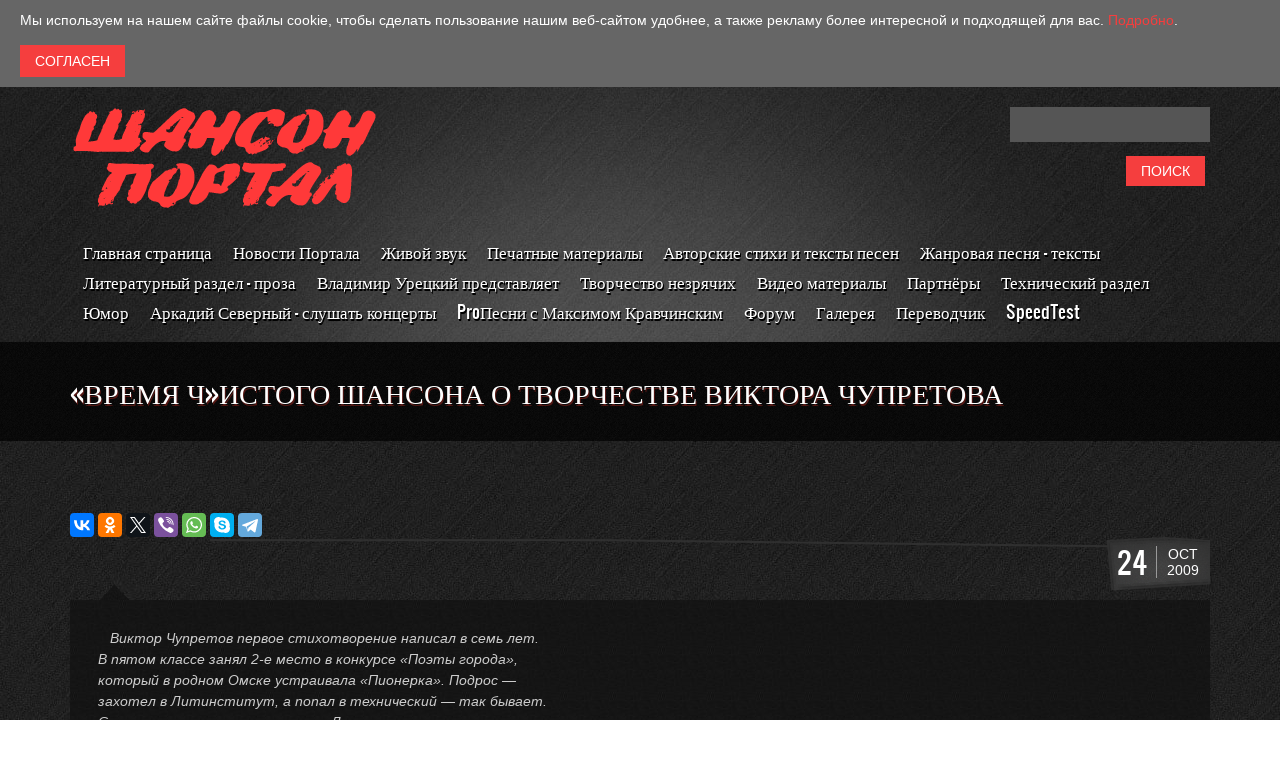

--- FILE ---
content_type: text/html; charset=utf-8
request_url: https://www.shanson.org/articles/chupretov
body_size: 13179
content:

<!DOCTYPE HTML PUBLIC "-//W3C//DTD HTML 4.01//EN" "http://www.w3.org/TR/html4/strict.dtd">
<html xmlns="http://www.w3.org/1999/xhtml" xml:lang="ru" version="XHTML+RDFa 1.0" dir="ltr"
  xmlns:fb="https://ogp.me/ns/fb#"
  xmlns:og="https://ogp.me/ns#">

  <head profile="http://www.w3.org/1999/xhtml/vocab">
  <meta http-equiv="Content-Type" content="text/html; charset=utf-8" />
<meta name="description" content="Виктор Чупретов первое стихотворение написал в семь лет. В пятом классе занял 2-е место в конкурсе «Поэты города», который в родном Омске устраивала «Пионерка». Подрос — захотел в Литинститут, а попал в технический — так бывает." />
<meta name="keywords" content="Шансон - Портал, Виктор Чупретов, шансон, автор, исполнитель, классика шансона" />
<meta name="robots" content="follow, index" />
<meta name="generator" content="Drupal 7" />
<link rel="canonical" href="https://www.shanson.org/articles/chupretov" />
<meta property="og:site_name" content="Шансон - Портал" />
<meta property="og:type" content="article" />
<meta property="og:title" content="«Время ч»истого шансона о творчестве Виктора Чупретова" />
<meta property="og:url" content="https://www.shanson.org/articles/chupretov" />
<meta property="og:description" content="Виктор Чупретов первое стихотворение написал в семь лет. В пятом классе занял 2-е место в конкурсе «Поэты города», который в родном Омске устраивала «Пионерка». Подрос — захотел в Литинститут, а попал в технический — так бывает." />
<meta property="og:updated_time" content="2018-09-27T12:49:34+04:00" />
<meta name="twitter:card" content="summary" />
<meta name="twitter:url" content="https://www.shanson.org/articles/chupretov" />
<meta name="twitter:title" content="«Время ч»истого шансона о творчестве Виктора Чупретова" />
<meta name="twitter:description" content="Виктор Чупретов первое стихотворение написал в семь лет. В пятом классе занял 2-е место в конкурсе «Поэты города», который в родном Омске устраивала «Пионерка». Подрос — захотел в Литинститут, а" />
<meta property="article:published_time" content="2009-10-24T15:05:45+04:00" />
<meta property="article:modified_time" content="2018-09-27T12:49:34+04:00" />
<meta itemprop="name" content="«Время ч»истого шансона о творчестве Виктора Чупретова" />
<meta itemprop="description" content="Виктор Чупретов первое стихотворение написал в семь лет. В пятом классе занял 2-е место в конкурсе «Поэты города», который в родном Омске устраивала «Пионерка». Подрос — захотел в Литинститут, а попал в технический — так бывает." />
<meta name="dcterms.title" content="«Время ч»истого шансона о творчестве Виктора Чупретова" />
<meta name="dcterms.description" content="Виктор Чупретов первое стихотворение написал в семь лет. В пятом классе занял 2-е место в конкурсе «Поэты города», который в родном Омске устраивала «Пионерка». Подрос — захотел в Литинститут, а попал в технический — так бывает." />
<!-- adsense auto ads: ads disabled --><link rel="shortcut icon" href="https://www.shanson.org/misc/favicon.ico" type="image/vnd.microsoft.icon" />
  <title>«Время ч»истого шансона о творчестве Виктора Чупретова</title>
 
  <!-- CSS -->
  <link type="text/css" rel="stylesheet" href="https://www.shanson.org/sites/default/files/css/css_xE-rWrJf-fncB6ztZfd2huxqgxu4WO-qwma6Xer30m4.css" media="all" />
<link type="text/css" rel="stylesheet" href="https://www.shanson.org/sites/default/files/css/css_i3xapGh6MUGuXghhhZ3TEucj4qYQQlz5z_W7U65B9BE.css" media="all" />
<link type="text/css" rel="stylesheet" href="https://www.shanson.org/sites/default/files/css/css_OyDAzzOEkdt7WasVH4_hSHs1HMekwj_SsnfdnmQeXKY.css" media="all" />
<link type="text/css" rel="stylesheet" href="https://www.shanson.org/sites/default/files/css/css_QXLMTmTNI4HSrkqZFDoO2mKwYGMszbf3MDP5eXupRLg.css" media="all" />
<link type="text/css" rel="stylesheet" href="https://www.shanson.org/sites/default/files/css/css_bPsKjq3U4hBFDOAbGFndWKt4u5AQTExOtY33T8gWD4U.css" media="only screen and (min-width: 1200px)" />
<link type="text/css" rel="stylesheet" href="https://www.shanson.org/sites/default/files/css/css_9i-dZhAF7L7XyK3v5uWJAK5cisvNcCZmF0dH9DnrAns.css" media="only screen and (min-width:992px) and (max-width:1199px)" />
<link type="text/css" rel="stylesheet" href="https://www.shanson.org/sites/default/files/css/css_jTvyVkS2pGUW9uKWjTl2Z98hTPnxgaj70dkdOweVCWE.css" media="only screen and (min-width:768px) and (max-width:991px)" />
<link type="text/css" rel="stylesheet" href="https://www.shanson.org/sites/default/files/css/css_wJIEwYxU289uJcwtg-yqhn1j4IKg_Pl-YKToyR6fhgY.css" media="only screen and (max-width:767px)" />
<link type="text/css" rel="stylesheet" href="https://www.shanson.org/sites/default/files/css/css_H1TViU1C8EVH-Dpi0F3VHjJRz53AAxK8ECZ70ENo2NE.css" media="only screen and (max-width:479px)" />
<link type="text/css" rel="stylesheet" href="https://www.shanson.org/sites/default/files/css/css_q0kTryHF-wAdA9wM3wuxfYRZiCF-NH4BstPpxiJIS88.css" media="all" />
  <!-- // CSS -->

  <!-- META FOR IOS & HANDHELD -->
  <meta name="viewport" content="width=device-width, initial-scale=1.0, maximum-scale=1.0, user-scalable=no"/>
  <meta name="HandheldFriendly" content="true" />
  <meta name="apple-touch-fullscreen" content="YES" />
  <!-- //META FOR IOS & HANDHELD -->  

  <!-- Favicons -->
  <link rel="apple-touch-icon" sizes="57x57" href="/apple-icon-57x57.png">
  <link rel="apple-touch-icon" sizes="60x60" href="/apple-icon-60x60.png">
  <link rel="apple-touch-icon" sizes="72x72" href="/apple-icon-72x72.png">
  <link rel="apple-touch-icon" sizes="76x76" href="/apple-icon-76x76.png">
  <link rel="apple-touch-icon" sizes="114x114" href="/apple-icon-114x114.png">
  <link rel="apple-touch-icon" sizes="120x120" href="/apple-icon-120x120.png">
  <link rel="apple-touch-icon" sizes="144x144" href="/apple-icon-144x144.png">
  <link rel="apple-touch-icon" sizes="152x152" href="/apple-icon-152x152.png">
  <link rel="apple-touch-icon" sizes="180x180" href="/apple-icon-180x180.png">
  <link rel="icon" type="image/png" sizes="192x192"  href="/android-icon-192x192.png">
  <link rel="icon" type="image/png" sizes="32x32" href="/favicon-32x32.png">
  <link rel="icon" type="image/png" sizes="96x96" href="/favicon-96x96.png">
  <link rel="icon" type="image/png" sizes="16x16" href="/favicon-16x16.png">
  <link rel="manifest" href="/manifest.json">
  <meta name="msapplication-TileColor" content="#ffffff">
  <meta name="msapplication-TileImage" content="/ms-icon-144x144.png">
  <meta name="theme-color" content="#ffffff">
  <!-- // Favicons -->

  <meta name="google-site-verification" content="4nZlfMj5qz8LMGqBIdXc4dKQFbAvgmrZG1UGT5cmBwM" />

  </head>
  <body class="html not-front not-logged-in no-sidebars page-node page-node- page-node-195 node-type-page skin-dark_orange" >

  <div id="skip-link">
  <a href="#main-content" class="element-invisible element-focusable">Перейти к основному содержанию</a>
  </div>
  
    <div class="region region-page-top">
    <div id="cookie-compliance" class="cookie-compliance clearfix">
  <div class="cookie-compliance__inner">
    <div class="cookie-compliance__text">
          <p>Мы используем на нашем сайте файлы cookie, чтобы сделать пользование нашим веб-сайтом удобнее, а также рекламу более интересной и подходящей для вас. <a class="colorbox-load" href="https://www.shanson.org/policy.html?width=700&amp;height=500" target="_blank">Подробно</a>.
</p>
        </div>
          <form action="/articles/chupretov" method="post" id="simple-cookie-compliance-dismiss-form" accept-charset="UTF-8"><div><input class="cookie-compliance__button form-submit" type="submit" id="edit-submit" name="op" value="Согласен" /><input type="hidden" name="form_build_id" value="form-HeEoM3WP67lmsde6o7joYbAPg15G27Ga4-XC9B-RkQc" />
<input type="hidden" name="form_id" value="simple_cookie_compliance_dismiss_form" />
</div></form>      </div>
</div>

<noscript>
  <div class="cookie-compliance clearfix">
    <div class="cookie-compliance__inner">
      <div class="cookie-compliance__text">
              <p>Мы используем на нашем сайте файлы cookie, чтобы сделать пользование нашим веб-сайтом удобнее, а также рекламу более интересной и подходящей для вас. <a class="colorbox-load" href="http://www.shanson.org/policy.html?width=700&amp;height=500" target="_blank">Подробно</a>.
</p>
            </div>
              <form action="/articles/chupretov" method="post" id="simple-cookie-compliance-dismiss-form" accept-charset="UTF-8"><div></div></form>          </div>
  </div>
</noscript>
  </div>
  <div id="page" class="page-default"> <a name="Top" id="Top"></a>
      <header id="header-wrapper" class="wrapper">
    <div class="container">
      <div id="header" class="clearfix">
                <a href="/" title="Главная" id="logo"> <img src="https://www.shanson.org/sites/default/files/logo-efim-2018-8.png" alt="Главная" /> </a>
                          <div class="region region-header">
    <div id="block-superfish-1" class="block block-superfish">

    
  <div class="content">
    <ul  id="superfish-1" class="menu sf-menu sf-menu-menu sf-horizontal sf-style-default sf-total-items-19 sf-parent-items-0 sf-single-items-19"><li id="menu-122-1" class="first odd sf-item-1 sf-depth-1 sf-no-children"><a href="/" title="Шансон - Портал - Главная страница" class="sf-depth-1">Главная страница</a></li><li id="menu-2402-1" class="middle even sf-item-2 sf-depth-1 sf-no-children"><a href="/news.html" title="Новости Шансон - Портала" class="sf-depth-1">Новости Портала</a></li><li id="menu-1763-1" class="middle odd sf-item-3 sf-depth-1 sf-no-children"><a href="/sound.html" title="Звуковые иллюстрации" class="sf-depth-1">Живой звук</a></li><li id="menu-1760-1" class="middle even sf-item-4 sf-depth-1 sf-no-children"><a href="/articles.html" title="Печатные материалы Шансон - Портала" class="sf-depth-1">Печатные материалы</a></li><li id="menu-1766-1" class="middle odd sf-item-5 sf-depth-1 sf-no-children"><a href="/lyrics.html" title="Авторские стихи и тексты песен" class="sf-depth-1">Авторские стихи и тексты песен</a></li><li id="menu-6094-1" class="middle even sf-item-6 sf-depth-1 sf-no-children"><a href="/songs.html" title="Жанровая песня - тексты" class="sf-depth-1">Жанровая песня - тексты</a></li><li id="menu-2568-1" class="middle odd sf-item-7 sf-depth-1 sf-no-children"><a href="/art" title="Литературные произведения на Шансон - Портале предоставленные авторами" class="sf-depth-1">Литературный раздел - проза</a></li><li id="menu-7052-1" class="middle even sf-item-8 sf-depth-1 sf-no-children"><a href="/uretsky" title="Материалы, представленные Шансон - Порталу, казанским коллекционером Владимиром Урецким." class="sf-depth-1">Владимир Урецкий представляет</a></li><li id="menu-8314-1" class="middle odd sf-item-9 sf-depth-1 sf-no-children"><a href="/blind.html" title=" разделе «Творчество незрячих», сайт Шансон - Портал представляет материалы о творчестве незрячих и слабовидящих людей. Люди с проблемами зрения, зачастую очень талантливы. К сожалению материалов о них в Сети не так много. Мы постараемся, хоть немного пополнить эту тему." class="sf-depth-1">Творчество незрячих</a></li><li id="menu-302-1" class="middle even sf-item-10 sf-depth-1 sf-no-children"><a href="/video.html" title="Видео материалы" class="sf-depth-1">Видео материалы</a></li><li id="menu-5871-1" class="middle odd sf-item-11 sf-depth-1 sf-no-children"><a href="/partners" title="Партнёры портала" class="sf-depth-1">Партнёры</a></li><li id="menu-5872-1" class="middle even sf-item-12 sf-depth-1 sf-no-children"><a href="/technical.html" title="Технический раздел" class="sf-depth-1">Технический раздел</a></li><li id="menu-1069-1" class="middle odd sf-item-13 sf-depth-1 sf-no-children"><a href="/yumor.html" title="Юмор на Шансон - Портале
" class="sf-depth-1">Юмор</a></li><li id="menu-8315-1" class="middle even sf-item-14 sf-depth-1 sf-no-children"><a href="/sounds.html" title="В этом разделе сайта можно слушать онлайн концерты Аркадия Северного. Мы постараемся разместить концерты, как гитарные, так и с ансамблями." class="sf-depth-1">Аркадий Северный - слушать концерты</a></li><li id="menu-9730-1" class="middle odd sf-item-15 sf-depth-1 sf-no-children"><a href="/max-kravchinsky-propesni" title="ProПесни с Максимом Кравчинским. Легенды, байки, интересные факты, так или иначе связанные с историей жанровой песни. " class="sf-depth-1">ProПесни с Максимом Кравчинским</a></li><li id="menu-246-1" class="middle even sf-item-16 sf-depth-1 sf-no-children"><a href="https://www.shanson.org/forum/" title="Шансон - Портал - Форум" class="sf-depth-1">Форум</a></li><li id="menu-249-1" class="middle odd sf-item-17 sf-depth-1 sf-no-children"><a href="https://www.shanson.org/gallery1/" title="Шансон - Портал - Галерея" class="sf-depth-1">Галерея</a></li><li id="menu-6823-1" class="middle even sf-item-18 sf-depth-1 sf-no-children"><a href="/translator" title="Переводчик беслатый" class="sf-depth-1">Переводчик</a></li><li id="menu-10457-1" class="last odd sf-item-19 sf-depth-1 sf-no-children"><a href="https://www.shanson.org/speedtest/" title="Измерение скорости интренета" class="sf-depth-1">SpeedTest</a></li></ul>  </div>
</div>
<div id="block-block-132" class="block block-block">

    
  <div class="content">
    <div class="rteright">
<form accept-charset="UTF-8" action="/search/node" class="search-form" id="" method="post">
<div>
<div class="container-inline form-wrapper" id="edit-basic">
<div class="form-item form-type-textfield form-item-keys"><input class="form-text" id="edit-keys" maxlength="255" name="keys" size="22" type="text" value="" /></div>
<p><input class="form-submit" id="edit-submit" name="op" type="submit" value="Поиск" /></div>
<p><input name="form_build_id" type="hidden" /></div>
</form>
</div>
  </div>
</div>
  </div>
                      </div>
    </div>
  </header>
    <section id="featured-wrapper" class="wrapper">
  <div class="container">          <h1 id="page-title">«Время ч»истого шансона о творчестве Виктора Чупретова</h1>
         </div>
</div>
</section>
<section id="main-wrapper" class="wrapper">
  <div class="container">
    <div class="row">
      <div id="main-content" class="col-lg-12 col-md-12 col-sm-12 col-lg-12">
        <div class="grid-inner clearfix">
                      <div class="region region-highlighted">
    <div id="block-block-133" class="block block-block">

    
  <div class="content">
    <div id="fb-root"></div>
<script async defer crossorigin="anonymous" src="https://connect.facebook.net/ru_RU/sdk.js#xfbml=1&version=v14.0&appId=1191627774199028&autoLogAppEvents=1" nonce="Kkdl4Rmv"></script>
<div class="fb-share-button" data-href="" data-layout="button" data-size="small"><a target="_blank" href="" class="fb-xfbml-parse-ignore">Поделиться</a></div>
<br />&nbsp;<br />
<script src="//yastatic.net/es5-shims/0.0.2/es5-shims.min.js"></script>
<script src="//yastatic.net/share2/share.js"></script>
<div class="ya-share2" data-services="facebook,vkontakte,odnoklassniki,twitter,viber,whatsapp,skype,telegram"></div>  </div>
</div>
  </div>
                      <div class="region region-content">
    <div id="block-system-main" class="block block-system">

    
  <div class="content">
    <div class="node-wrapper">
  <span class='date-wrapper'>
    <span class="date-content">
      <span class='date-left'>
        <span class='day'>24</span>
      </span>
      <span class='date-right'>
        <span class='month'>Oct</span>
        <span class='year'>2009</span>
      </span>
    </span>
  </span>
		  	  	  
	<div id="node-195" class="node node-page clearfix">
	  <span class="arrow-up"></span>
	  	  
	  <div class="content">
		<div class="field field-name-body field-type-text-with-summary field-label-hidden"><div class="field-items"><div class="field-item even"><div class="rteleft"><i>&nbsp;&nbsp; Виктор Чупретов первое стихотворение написал в семь лет.<br />
В пятом классе занял 2-е место в конкурсе &laquo;Поэты города&raquo;,<br />
который в родном Омске устраивала &laquo;Пионерка&raquo;. Подрос &mdash;<br />
захотел в Литинститут, а попал в технический &mdash; так бывает.<br />
Стал машинистом электровоза. Литературное &laquo;творчество&raquo;<br />
осваивал параллельно &mdash; в агитбригадах, КВНах и конкурсах.<br />
В 1987 окончательно выбрал поэзию. Сначала писал тексты<br />
другим &mdash; Азизе, &laquo;Старому примусу&raquo;. В 90-м создал группу<br />
&laquo;Время Ч&raquo; и запел сам. Скоро у автора-исполнителя Виктора<br />
Чупретова выйдет четвертый альбом &mdash; &laquo;Под счастливой своей звездой&raquo;.</i><br />
&nbsp;</div>
<div align="justify">
<div class="rteindent1"><i>Никуда нам всем от прошлого не деться,<br />
Тень его опять блуждает по дворам.<br />
Это детство, это детство,<br />
Это детство будоражит душу нам.</i><br />
&nbsp;</div>
<p><center><img alt="Виктор Чупретов" src="https://www.shanson.org/images1/articles/chupretov/chupretov.jpg" style="border-width: 0px; border-style: solid; margin-top: 10px; margin-bottom: 10px;" /></center></p>
<p>&nbsp;&nbsp;&nbsp;<b>&mdash; То, что вы делаете, &mdash; музыка прошлого, то есть музыка молодости моих родителей. Какая-то ностальгия. Восьмидесятые &mdash; семидесятые. Кто вас будет слушать сейчас? Вымирающая аудитория?</b></p>
<p>&nbsp;&nbsp;&nbsp;&mdash; У меня недавно на радио &laquo;Шансон&raquo; было интервью: столько звонков из разных городов &mdash; от Кривого Рога до Мурманска. От шестнадцати лет и до...</p>
<p>&nbsp;&nbsp;&nbsp;<b>&mdash; И что говорят?</b></p>
<p>&nbsp;&nbsp;&nbsp;&mdash; Ничего плохого. Я был даже расстроен. Интересно же: когда враги звонят, как-то настраиваешься им ответить. Я много общаюсь с людьми, часто выезжаю с гитарой на пикнички. Я вижу, как люди относятся к песне, в которой есть содержание. Когда текст состоит не из серии лингвистических фраз: &laquo;Я тебя, ты меня, потому что люблю&raquo;, а о чем-то.<br />
&nbsp;</p>
<div class="rteindent1"><i>И опять играет старая пластинка,<br />
И танцует моя девочка со мной.<br />
Это Нинка, это Нинка, Та, что после<br />
стала Витькиной женой.</i></p>
<p>&nbsp;</div>
<p>&nbsp;&nbsp;&nbsp;<b>&mdash; Это, вы считаете, со смыслом?</b></p>
<p>&nbsp;&nbsp;&nbsp;&mdash; Ну именно этот альбом я пытался сделать полегче и попроще. Без глубокой философии.<br />
&nbsp;&nbsp;&nbsp;&mdash; Похоже на блатняк. Только без спецлексики.<br />
&nbsp;&nbsp;&nbsp;&mdash; Может, немножко и похоже &mdash; тембром голоса. Меня многие спрашивали: почему ты не поешь что-нибудь поострее &mdash; для пацанов. А зачем блатной жаргон, мне хватает лексики, чтобы написать о нормальных чувствах, нормальных людях.</p>
<p>&nbsp;&nbsp;&nbsp;<b>&mdash; Сейчас вы работаете с группой &laquo;Старый примус&raquo;. В прошлом эта группа играла попсу не очень высокого пошива. Вы сами как характеризуете свой стиль? Попса?</b></p>
<p>&nbsp;&nbsp;&nbsp;&mdash; Хорошо, а Лоза что &mdash; тоже поет попсу?</p>
<p>&nbsp;&nbsp;&nbsp;<b>&mdash; Лоза &mdash; это прошлое и останется звездой из прошлого, а вы пытаетесь на базе прошлого сделать настоящее.</b></p>
<p>&nbsp;&nbsp;&nbsp;&mdash; А ваши родители что будут слушать? &laquo;Стрелок&raquo;?<br />
&nbsp;&nbsp;<br />
<!--adsense: placeholder-->
<div class='adsense adsense-placeholder' style=''> responsive</div><br />
&nbsp;&nbsp;<br />
&nbsp;&nbsp;&nbsp;<b>&mdash; То есть вы бьете по ностальгии?</b></p>
<p>&nbsp;&nbsp;&nbsp;&mdash; Я просто занимаюсь своим делом и считаю, что это имеет место быть и оно должно быть. И это нужно. Вот, положим, произойдет у вас какой-то катаклизм в жизни, ну например, в любви, &mdash; вы кого-то разлюбите или вас кто-то разлюбит. Поедете завтра на море со своим любимым и будете в его рубашке абсолютно босоногая бегать по берегу. А послезавтра с ним расстанетесь. И тогда песня &laquo;Ты стоишь в моей рубашке&raquo; будет вам близка.<br />
&nbsp;</p>
<div class="rteindent1"><i>Вьются милые кудряшки,<br />
Ты стоишь в моей рубашке,<br />
Милая проказница моя.</i></p>
<p>&nbsp;</div>
<p>&nbsp;&nbsp;&nbsp;<b>&mdash; А вам не кажется, что все это напоминает такую кабацкую лирику?</b></p>
<p>&nbsp;&nbsp;&nbsp;&mdash; Ну, у меня разные песни. Не спорю &mdash; некоторые действительно напоминают. Например, песня &laquo;Кухонька&raquo;: &laquo;На старой кухоньке немного посидим, о том о сем и ни о чем поговорим&raquo;. Да, наверное. Песню &laquo;Колючка ржавая&raquo; тоже воспринимают как блатняк, а это, извините, архипелаг ГУЛАГ...<br />
&nbsp;</p>
<div class="rteindent1"><i>Архипелаг ГУЛАГ,<br />
Россия-мать.<br />
Возьми судьбу в кулак,<br />
Не вздумай разжимать.</i></p>
<p>&nbsp;</div>
<p>&nbsp;&nbsp;&nbsp;К сожалению, ассоциациями мыслят не все, поэтому пока я не стал ставить в альбом свои философские произведения. Но следующий альбом буду делать серьезнее, увесистее, может быть, ближе к року. Что такое &laquo;Машина времени&raquo; &mdash; это же бард-рок.</p>
<p>&nbsp;&nbsp;&nbsp;&mdash; Ну, я думаю, что это просто старый русский рок.</p>
<p>&nbsp;&nbsp;&nbsp;<b>&mdash; Да не рок это, рок &mdash; это &laquo;Чикаго&raquo;, &laquo;Кисс&raquo;.</b></p>
<p>&nbsp;&nbsp;&nbsp;&mdash; Ну, наш рок и их рок &mdash; вещи совершенно разные. У них &mdash; культура шоу, у нас &mdash; культура исповеди. Слова для них не так важны. Взять тех же &laquo;Битлз&raquo; &mdash; Michelle. С точки зрения наших рок-текстов &mdash; попса чистой воды. Разве не так?</p>
<p>&nbsp;&nbsp;&nbsp;<b>&mdash; Допустим. Но раньше рок был более экстремальным. Они говорили &laquo;нет войне&raquo; и все в этом роде. &mdash; Панк-рок?</b></p>
<p>&nbsp;&nbsp;&nbsp;&mdash; Хотя бы. А у нас что? У нас бард-рок все-таки. Хорошо, если хотите, можно сказать, что &laquo;Машина времени&raquo; &mdash; это утяжеленный шансон. А вот блатняк &mdash; не шансон. Хотя даже блатняк бывает дешевый, а бывает очень смысловой. Есть такой, как &laquo;Вальс-бостон&raquo;. Это даже больше шансон. Но у того же Розенбаума есть и блатняк: &laquo;Семен, засунь ей под ребро&raquo; &mdash; какие проблемы.<br />
Что такое вообще шансон? Это песня. Значит, песня. Конечно, я пишу еще и поэмы, и стихи. Но если говорить о музыке &mdash; да, шансон. То есть песня с нормальным содержанием. О чем-то, но не обязательно о любви &mdash; это может быть об электровозе, о самолете, лампочках, постели, кошке, медведе.<br />
&nbsp;</p>
<div class="rteindent1"><i>От стада отбившимся лосем<br />
Стою, а вокруг только тьма.<br />
Отшлепает слякотью осень,<br />
А там уже близко зима.</i></p>
<p>&nbsp;</div>
<div>&nbsp;&nbsp;&nbsp;<b>&mdash; А сами что слушаете?</b></p>
<p>&nbsp;</div>
<p>
&nbsp;&nbsp;&nbsp;&mdash; Вообще я человек всеядный. Я считаю, что нет плохих направлений, просто есть плохая музыка. Но я не считаю, что если песня не понравилась мне, то это плохая песня. Это не так. Бывает, у себя в альбоме делаешь ставку на одну песню, а вылезает другая. Вообще из старого мне нравится &laquo;Иглз&raquo;. Из наших &mdash; Кузьмин. Из молодых &mdash; &laquo;Данко&raquo;, &laquo;Никита&raquo;. Хорошие исполнители.</p>
<p>&nbsp;&nbsp;&nbsp;<b>&mdash; Кто, по-вашему, хороший исполнитель?</b></p>
<p>&nbsp;&nbsp;&nbsp;&mdash; Очень важно, насколько честно и энергетически мощно исполняются вещи. Допустим, прихожу я на концерт Азизы &mdash; до сих пор такая энергетика! А слушаю других &mdash; не буду называть имен, не хочу опускать &mdash; такие все ровненькие. Поют никак и ни о чем.</p>
<p>&nbsp;&nbsp;&nbsp;&mdash; Для того, чтобы шла энергетика, нужен текст, который должен чувствовать исполнитель.</p>
<p>&nbsp;&nbsp;&nbsp;&mdash; Да. Причем не обязательно, чтобы сам писал. Главное, чтобы прочувствовал. Я не разделяю убеждения людей, которые считают: лучше плохо, но сделал сам. Текст должен писать профессионал. Который понимает того, кому пишет. А не просто так, на потоке. Потому что потоковая песня долго не живет. А есть песни вечные. Написал я песню &laquo;На деревне ночь&raquo; &mdash; в Сибири она сейчас застольная.<br />
&nbsp;</p>
<div class="rteindent1"><i>На деревне ночь тихая,<br />
Темно да хоть глаза выколи.<br />
Луна из облаков выплыла,<br />
Да вот ее опять выкрали.</i></p>
<p>&nbsp;</div>
<p>&nbsp;&nbsp;&nbsp;<b>&mdash; Вы делаете это для себя или для денег? Если для себя, то зачем выходить на большую сцену?</b></p>
<p>
&nbsp;&nbsp;&nbsp;&mdash; Просят. Двадцать раз пытался бросить &mdash; все равно просят. Я три года безвылазно гастролировал, и это было не по два концерта в городе, а по 10, 15, 17. Я исколесил все &mdash; от Прибалтики до Камчатки.</p>
<p>&nbsp;&nbsp;&nbsp;<b>&mdash; Вы тщеславный человек?</b></p>
<p>&nbsp;&nbsp;&nbsp;&mdash; Наверное, где-то присутствует. Но меня-то все-таки люди попросили. Да, если честно, даже и не они повлияли. Женщина. Знаете, могут 10 000 сказать &laquo;сделай это&raquo;, и ты не сделаешь, а потом приходит одна, говорит: &laquo;А я хочу&raquo; &mdash; и ты делаешь.<br />
&nbsp;</p>
<div class="rteindent1"><i>И все же женщину я встретил<br />
Там, где курочек на вертел<br />
пожилой нанизывал грузин.</i></p>
<p>&nbsp;</div>
<div>&nbsp;&nbsp;&nbsp;<b>&mdash; Вы считаете: для того чтобы писать тексты про любовь, нужно находиться в состоянии влюбленности самому?</b></div>
<div>
&nbsp;&nbsp;&nbsp;&mdash; Да. В противном случае получается воспоминание о любви.</div>
<p>&nbsp;</p>
<div class="rteindent1"><i>Горе &mdash; это плохо, Маша,<br />
Если ты совсем-совсем один.</i></p>
<p>&nbsp;</div>
</div>
<div class="rteright"><i>Беседовала Юлия Санкович<br />
16.10.2000 &copy;&quot;Новая газета&quot;.</i></div>
</div></div></div>	  </div>

	  
	  
	</div>
</div>
  </div>
</div>
  </div>
        </div>
      </div>
                </div>
  </div>
</section>
</div>
  
<!-- Копирайт + RSS -->
  <center>
  <table>
      <tr>
	      <td>
              <br />
  <div class="rtecenter">&laquo;<b>Шансон - Портал&raquo;</b> основан 3 сентября 2000 года.</div>

  <div class="rtecenter">Свои замечания и предложения направляйте администратору &laquo;Шансон - Портала&raquo; на e-mail: <img alt="" border="0" height="24" src="https://www.shanson.org/images/mail2.png" width="150" /></div>

  <div class="rtecenter">Мнение авторов публикаций может не совпадать с мнением создателей наших сайтов. При использовании текстовых, звуковых,<br />
  фото и видео материалов &laquo;Шансон - Портала&raquo; - гиперссылка на <a href="https://www.shanson.org"><strong>www.shanson.org</strong></a> обязательна.</div>
  <div class="rtecenter"><strong>&copy; 2000 - 2025 <a href="https://www.shanson.org"><strong>www.shanson.org</strong></a> &laquo;Шансон - Портал&raquo;<br />
  <br />

  <center><img src="https://www.shanson.org/images1/qr-shanson-org.png" width="150" height="150" border="0" alt="QR code"></center>
  <br>

  Designed by Shanson Portal</strong></div>
         </td>
         <td>
  <a href="https://www.shanson.org/rss.xml"><img src="https://www.shanson.org/sites/default/files/4rss.png"  alt="rss"></a>
      </td>
  </tr>
  </table>
  </center>
  <!-- // Копирайт + RSS -->

  <!-- JS -->
  <script type="text/javascript" src="https://www.shanson.org/sites/default/files/js/js_Pt6OpwTd6jcHLRIjrE-eSPLWMxWDkcyYrPTIrXDSON0.js"></script>
<script type="text/javascript" src="https://www.shanson.org/sites/default/files/js/js_dTqnMXUtPXN8VktrdZRewsB95h5IKO--K1rGpjZGLVo.js"></script>
<script type="text/javascript" src="https://www.shanson.org/sites/default/files/js/js_4s0d9yn4SNxag3QfUtiXftNo8HbrTGWuVzd-_ovTpYc.js"></script>
<script type="text/javascript" src="https://www.shanson.org/sites/default/files/js/js_UWbFPN8NjHaY6L3-erJoZ9GHZFBBdFO-xBQj4UO5MZo.js"></script>
<script type="text/javascript">
<!--//--><![CDATA[//><!--

    (function ($) {
      Drupal.behaviors.skinMenuAction = {
        attach: function (context) {
          jQuery(".change-skin-button").click(function() {
            parts = this.href.split("/");
            style = parts[parts.length - 1];
            jQuery.cookie("weebpal_skin", style, {path: "/"});
            window.location.reload();
            return false;
          });
        }
      }
    })(jQuery);
  
//--><!]]>
</script>
<script type="text/javascript" src="https://www.shanson.org/sites/default/files/js/js_x7qiG-E72SjCajTOCGk5EkzFRHM8PaZnuYdTyc236bc.js"></script>
<script type="text/javascript" src="https://www.shanson.org/sites/default/files/js/js_OlECVDaZNiSZHGnJ9KATP-rU2LRUA9oAjfINFY_Zz-8.js"></script>
<script type="text/javascript">
<!--//--><![CDATA[//><!--
jQuery.extend(Drupal.settings, {"basePath":"\/","pathPrefix":"","setHasJsCookie":0,"ajaxPageState":{"theme":"personal_blog","theme_token":"34OQI-72PDPD4EOisONORqoo0yf-7n7yE6tq4pGMVA4","jquery_version":"1.12","jquery_version_token":"CxzweW7qkma75lwguGV8pvy5ojJ2j9P7bqiUJfLmS7I","js":{"sites\/all\/modules\/jquery_update\/replace\/jquery\/1.12\/jquery.min.js":1,"misc\/jquery-extend-3.4.0.js":1,"misc\/jquery-html-prefilter-3.5.0-backport.js":1,"misc\/jquery.once.js":1,"misc\/drupal.js":1,"sites\/all\/modules\/jquery_update\/js\/jquery_browser.js":1,"sites\/all\/modules\/jquery_update\/replace\/ui\/ui\/minified\/jquery.ui.effect.min.js":1,"sites\/all\/modules\/jquery_update\/replace\/ui\/external\/jquery.cookie.js":1,"sites\/all\/modules\/jquery_update\/replace\/jquery.form\/4\/jquery.form.min.js":1,"misc\/form-single-submit.js":1,"misc\/ajax.js":1,"sites\/all\/modules\/jquery_update\/js\/jquery_update.js":1,"sites\/all\/modules\/back_to_top\/js\/back_to_top.js":1,"sites\/all\/modules\/simple_cookie_compliance\/js\/simple_cookie_compliance.js":1,"public:\/\/languages\/ru_0GrABFUOHb0f8jDU3R6aq9FTWjBgrr3By1q6KH8rvWo.js":1,"sites\/all\/libraries\/colorbox\/jquery.colorbox-min.js":1,"sites\/all\/modules\/colorbox\/js\/colorbox.js":1,"sites\/all\/modules\/colorbox\/styles\/default\/colorbox_style.js":1,"sites\/all\/modules\/colorbox\/js\/colorbox_load.js":1,"sites\/all\/modules\/colorbox\/js\/colorbox_inline.js":1,"misc\/progress.js":1,"0":1,"sites\/all\/libraries\/superfish\/jquery.hoverIntent.minified.js":1,"sites\/all\/libraries\/superfish\/sfsmallscreen.js":1,"sites\/all\/libraries\/superfish\/supposition.js":1,"sites\/all\/libraries\/superfish\/jquery.bgiframe.min.js":1,"sites\/all\/libraries\/superfish\/superfish.js":1,"sites\/all\/libraries\/superfish\/supersubs.js":1,"sites\/all\/modules\/superfish\/superfish.js":1,"sites\/all\/themes\/personal-blog\/js\/jquery.smooth-scroll.js":1,"sites\/all\/themes\/personal-blog\/js\/jquery.cookie.js":1,"sites\/all\/themes\/personal-blog\/js\/weebpal.js":1,"sites\/all\/themes\/personal-blog\/js\/responsive.js":1,"sites\/all\/themes\/personal-blog\/js\/personal_blog.js":1},"css":{"modules\/system\/system.base.css":1,"modules\/system\/system.menus.css":1,"modules\/system\/system.messages.css":1,"modules\/system\/system.theme.css":1,"modules\/comment\/comment.css":1,"modules\/field\/theme\/field.css":1,"modules\/node\/node.css":1,"modules\/poll\/poll.css":1,"modules\/search\/search.css":1,"modules\/user\/user.css":1,"sites\/all\/modules\/back_to_top\/css\/back_to_top.css":1,"sites\/all\/modules\/ckeditor\/css\/ckeditor.css":1,"sites\/all\/modules\/colorbox\/styles\/default\/colorbox_style.css":1,"sites\/all\/modules\/ctools\/css\/ctools.css":1,"sites\/all\/modules\/adsense\/css\/adsense.css":1,"sites\/all\/modules\/simple_cookie_compliance\/css\/simple_cookie_compliance.css":1,"sites\/all\/libraries\/superfish\/css\/superfish.css":1,"sites\/all\/libraries\/superfish\/css\/superfish-smallscreen.css":1,"sites\/all\/libraries\/superfish\/style\/default.css":1,"sites\/all\/themes\/personal-blog\/bootstrap\/css\/bootstrap.css":1,"sites\/all\/themes\/personal-blog\/bootstrap\/css\/bootstrap-theme.css":1,"sites\/all\/themes\/personal-blog\/css\/base.css":1,"sites\/all\/themes\/personal-blog\/css\/layout.css":1,"sites\/all\/themes\/personal-blog\/css\/region.css":1,"sites\/all\/themes\/personal-blog\/css\/block.css":1,"sites\/all\/themes\/personal-blog\/css\/menu.css":1,"sites\/all\/themes\/personal-blog\/css\/screen.css":1,"sites\/all\/themes\/personal-blog\/css\/color.css":1,"sites\/all\/themes\/personal-blog\/css\/screens\/wide.css":1,"sites\/all\/themes\/personal-blog\/css\/screens\/tablet.css":1,"sites\/all\/themes\/personal-blog\/css\/screens\/tablet-vertical.css":1,"sites\/all\/themes\/personal-blog\/css\/screens\/mobile.css":1,"sites\/all\/themes\/personal-blog\/css\/screens\/mobile-vertical.css":1,"sites\/all\/themes\/personal-blog\/css\/colors\/dark_orange\/style.css":1}},"colorbox":{"opacity":"0.85","current":"{current} of {total}","previous":"\u00ab Prev","next":"Next \u00bb","close":"Close","maxWidth":"98%","maxHeight":"98%","fixed":true,"mobiledetect":true,"mobiledevicewidth":"480px","file_public_path":"\/sites\/default\/files","specificPagesDefaultValue":"admin*\nimagebrowser*\nimg_assist*\nimce*\nnode\/add\/*\nnode\/*\/edit\nprint\/*\nprintpdf\/*\nsystem\/ajax\nsystem\/ajax\/*"},"back_to_top":{"back_to_top_button_trigger":"100","back_to_top_button_text":"\u041d\u0430\u0432\u0435\u0440\u0445","#attached":{"library":[["system","ui"]]}},"ajax":{"edit-submit":{"callback":"simple_cookie_compliance_dismiss_form_submit","progress":{"type":"none"},"wrapper":"cookie-compliance","event":"mousedown","keypress":true,"prevent":"click","url":"\/system\/ajax","submit":{"_triggering_element_name":"op","_triggering_element_value":"\u0421\u043e\u0433\u043b\u0430\u0441\u0435\u043d"}}},"urlIsAjaxTrusted":{"\/system\/ajax":true,"\/articles\/chupretov":true},"superfish":{"1":{"id":"1","sf":{"animation":{"opacity":"show","height":"show"},"speed":"fast"},"plugins":{"smallscreen":{"mode":"window_width","breakpointUnit":"px","expandText":"\u0420\u0430\u0437\u0431\u0438\u0442\u044c","collapseText":"\u041a\u0440\u0430\u0445","title":"\u041d\u0430\u0432\u0438\u0433\u0430\u0446\u0438\u044f \u043f\u043e \u0441\u0430\u0439\u0442\u0443"},"supposition":true,"bgiframe":true,"supersubs":true}}}});
//--><!]]>
</script>
  <!-- //JS -->

<!-- Yandex.Metrika counter -->
<script type="text/javascript" >
var yaParams={ip_adress:"34.174.171.90"};
    (function (d, w, c) {
        (w[c] = w[c] || []).push(function() {
            try {
                w.yaCounter32959794 = new Ya.Metrika({
                    id:32959794,
					params:window.yaParams,
                    clickmap:true,
                    trackLinks:true,
                    accurateTrackBounce:true,
                    webvisor:true,
                    trackHash:true
                });
            } catch(e) { }
        });

        var n = d.getElementsByTagName("script")[0],
            s = d.createElement("script"),
            f = function () { n.parentNode.insertBefore(s, n); };
        s.type = "text/javascript";
        s.async = true;
        s.src = "https://cdn.jsdelivr.net/npm/yandex-metrica-watch/watch.js";

        if (w.opera == "[object Opera]") {
            d.addEventListener("DOMContentLoaded", f, false);
        } else { f(); }
    })(document, window, "yandex_metrika_callbacks");
</script>
<noscript><div><img src="https://mc.yandex.ru/watch/32959794" style="position:absolute; left:-9999px;" alt="" /></div></noscript>
<!-- /Yandex.Metrika counter -->

<!-- Rating@Mail.ru counter -->
<script type="text/javascript">
var _tmr = window._tmr || (window._tmr = []);
_tmr.push({id: "1041406", type: "pageView", start: (new Date()).getTime()});
(function (d, w, id) {
  if (d.getElementById(id)) return;
  var ts = d.createElement("script"); ts.type = "text/javascript"; ts.async = true; ts.id = id;
  ts.src = (d.location.protocol == "https:" ? "https:" : "http:") + "//top-fwz1.mail.ru/js/code.js";
  var f = function () {var s = d.getElementsByTagName("script")[0]; s.parentNode.insertBefore(ts, s);};
  if (w.opera == "[object Opera]") { d.addEventListener("DOMContentLoaded", f, false); } else { f(); }
})(document, window, "topmailru-code");
</script><noscript><div style="position:absolute;left:-10000px;">
<img src="//top-fwz1.mail.ru/counter?id=1041406;js=na" style="border:0;" height="1" width="1" alt="Рейтинг@Mail.ru" />
</div></noscript>
<!-- //Rating@Mail.ru counter -->

<!-- Global site tag (gtag.js) - Google Analytics -->
<script async src="https://www.googletagmanager.com/gtag/js?id=UA-26340428-2"></script>
<script>
  window.dataLayer = window.dataLayer || [];
  function gtag(){dataLayer.push(arguments);}
  gtag('js', new Date());

  gtag('config', 'UA-26340428-2');
</script>
<!-- // Google analytics -->

<script defer src="https://static.cloudflareinsights.com/beacon.min.js/vcd15cbe7772f49c399c6a5babf22c1241717689176015" integrity="sha512-ZpsOmlRQV6y907TI0dKBHq9Md29nnaEIPlkf84rnaERnq6zvWvPUqr2ft8M1aS28oN72PdrCzSjY4U6VaAw1EQ==" data-cf-beacon='{"version":"2024.11.0","token":"ca5dd6bfad154b31a53fadee15319564","r":1,"server_timing":{"name":{"cfCacheStatus":true,"cfEdge":true,"cfExtPri":true,"cfL4":true,"cfOrigin":true,"cfSpeedBrain":true},"location_startswith":null}}' crossorigin="anonymous"></script>
</body>
</html>

--- FILE ---
content_type: text/css
request_url: https://www.shanson.org/sites/default/files/css/css_bPsKjq3U4hBFDOAbGFndWKt4u5AQTExOtY33T8gWD4U.css
body_size: -422
content:
.region-main-menu{display:block;}


--- FILE ---
content_type: text/css
request_url: https://www.shanson.org/sites/default/files/css/css_q0kTryHF-wAdA9wM3wuxfYRZiCF-NH4BstPpxiJIS88.css
body_size: 1838
content:
a{color:#f53e3e;text-decoration:none;}a:visited{}a:hover{color:#fff;text-decoration:none;}h1,h2,h3,h4,h5,h6{color:#fff;}h2{text-shadow:1px 1px 0 #000,1px 2px 0 #333;}body{background:url(/sites/all/themes/personal-blog/css/colors/dark_orange/images/bg-body.jpg) 0 0 repeat;color:#ccc;}#page{background:url(/sites/all/themes/personal-blog/css/colors/dark_orange/images/bg-main.jpg) fixed 50% 0 no-repeat;}#header-wrapper{background:none;}#header{background:none;}.sf-menu.sf-style-default a,.sf-menu.sf-style-default a:visited{color:#fff;text-shadow:1px 1px 0px #000,1px 2px 0px #000;}.sf-menu.sf-style-default li a:focus,.sf-menu.sf-style-default li a:hover,.sf-menu.sf-style-default li a:active{color:#f53e3e;}.sf-menu.sf-style-default a.active,.sf-menu.sf-style-default a.active:hover{background:#f53e3e;color:#fff;}.sf-menu.sf-style-default li li a:focus,.sf-menu.sf-style-default li li a:hover,.sf-menu.sf-style-default li li a:active{color:#f53e3e;}.sf-menu.sf-style-default li li a.active,.sf-menu.sf-style-default li li a.active:hover{color:#f53e3e;}.sf-menu.sf-style-default li.sfHover li.sfHover > a{color:#f53e3e;}#block-system-main-menu ul.menu li > a{color:#fff;text-shadow:1px 1px 0px #000,1px 2px 0px #000;}#block-system-main-menu ul.menu li > a:hover{color:#f53e3e;}#block-system-main-menu ul.menu li > a.active-trail,#block-system-main-menu ul.menu li > a.active{color:#fff;background:#f53e3e;}#block-system-main-menu li.expanded li.expanded:hover > a,#block-system-main-menu li.expanded li.expanded:focus > a{color:#f53e3e;}#block-system-main-menu ul.menu ul li a:hover{color:#f53e3e;}#featured-wrapper{background:url(/sites/all/themes/personal-blog/css/colors/dark_orange/images/bg-info-1.jpg) 0 0 repeat;}.featured-inner{background:url(/sites/all/themes/personal-blog/css/colors/dark_orange/images/bg-line.gif) 0 0 repeat-x;padding:0;}.featured-inner2{background:url(/sites/all/themes/personal-blog/css/colors/dark_orange/images/bg-line.gif) 0 100% repeat-x;padding:0;}.jcarousel-skin-default .views-field-body,.jcarousel-skin-default .views-field-title{background:#141414;color:#fff;border-bottom-color:#333;}.jcarousel-skin-default .views-field-title a{color:#ccc;}.jcarousel-skin-default .jcarousel-next,.jcarousel-skin-default .jcarousel-prev{background-image:url(/sites/all/themes/personal-blog/css/colors/dark_orange/images/controls.png);}.slideshow .views-field-view-node a{background:#f53e3e;}.slideshow .views-field-view-node a:hover{background:#444;}.slideshow .views-field-field-image img{background:#1c1b1b;border-color:#282828;}.views-slideshow-pager-field-item{background-image:url(/sites/all/themes/personal-blog/css/colors/dark_orange/images/controls-3.png);}.views-slideshow-controls-text{background-image:url(/sites/all/themes/personal-blog/css/colors/dark_orange/images/banner-arrow_bg.png);}.views-slideshow-controls-text span a{background-image:url(/sites/all/themes/personal-blog/css/colors/dark_orange/images/banner-arrows.png);}.views-slideshow-controls-text{bottom:-25px;}#social-share-wrapper{top:130px;}.node .links li a,.comment .links li a{border-bottom:1px dotted #f53e3e;}.node .links li a:hover,.comment .links li a:hover{border-bottom-color:#fff;}.node .field-name-field-tags a:hover{background-color:#f53e3e;}.node-wrapper .date-wrapper{background:url(/sites/all/themes/personal-blog/css/colors/dark_orange/images/bg-date-2.png) 100% 0 no-repeat;}#main-wrapper .date-content span,.jcarousel-skin-default .date-content span{color:#fff;}.about-me h3{color:#f53e3e;}.about-me h4{color:#fff;}#sidebar-first-wrapper h2,#sidebar-second-wrapper h2{color:#fff;}#sidebar-first-wrapper .block,#sidebar-second-wrapper .block{border-bottom-color:#555;border-bottom-style:dotted;}#sidebar-first-wrapper .views-row,#sidebar-second-wrapper .views-row,.recent-blog-post .views-row{border-bottom:#555 dotted 1px;}#sidebar-first-wrapper .menu li,#sidebar-second-wrapper .menu li{border-top-color:#555;}#sidebar-first-wrapper .menu li a,#sidebar-second-wrapper .imenu li a{color:#ccc;}#sidebar-first-wrapper .menu li a:hover,#sidebar-second-wrapper .menu li a:hover,#sidebar-first-wrapper .menu li a.active,#sidebar-second-wrapper .menu li a.active{color:#f53e3e;}#sidebar-first-wrapper .item-list ul li a,#sidebar-second-wrapper .item-list ul li a{color:#fff;}#sidebar-first-wrapper .item-list ul li a:hover,#sidebar-second-wrapper .item-list ul li a:hover,#sidebar-first-wrapper .item-list ul li a.active,#sidebar-second-wrapper .item-list ul li a.active{color:#f53e3e;}.more-link a{border-bottom-color:#f53e3e;}.more-link a:hover{border-bottom-color:#fff;}.form-submit{background:#f53e3e;}.form-submit:hover,.form-submit:focus{background:#000;}.quicktabs-wrapper .quicktabs-tabs li a,#sidebar-first-wrapper .item-list .quicktabs-tabs li a,#sidebar-second-wrapper .item-list .quicktabs-tabs li a{color:#fff !important;text-shadow:1px 1px 0 #000,1px 2px 0 #333;}#sidebar-first-wrapper .item-list .quicktabs-tabs li.active a,#sidebar-second-wrapper .item-list .quicktabs-tabs li.active a,.quicktabs-tabs li a:hover,#sidebar-first-wrapper .item-list .quicktabs-tabs li a:hover,#sidebar-second-wrapper .item-list .quicktabs-tabs li a:hover{color:#f53e3e !important;border-bottom-color:#f53e3e;}#sidebar-first-wrapper .item-list ul li,#sidebar-second-wrapper .item-list ul li{border-top-color:#555;}#sidebar-first-wrapper .item-list ul li .username,#sidebar-second-wrapper .item-list ul li .username{color:#f53e3e;}#sidebar-first-wrapper .item-list ul li .username:hover,#sidebar-second-wrapper .item-list ul li .username:hover{color:#fff;}#panel-first-wrapper{background:url(/sites/all/themes/personal-blog/css/colors/dark_orange/images/bg-info-2.jpg) 0 0 repeat #151515;}.panel-first-inner{background:url(/sites/all/themes/personal-blog/css/colors/dark_orange/images/bg-line.gif) 0 0 repeat-x;}.panel-first-inner-2{background:url(/sites/all/themes/personal-blog/css/colors/dark_orange/images/bg-line.gif) 0 100% repeat-x;}#panel-first-wrapper .container h2{color:#fff;text-shadow:1px 1px 0 #000,1px 2px 0 #333;}#panel-first-wrapper a{color:#F53E3E;}#panel-first-wrapper a:hover{color:#fff;}.icons{background-image:url(/sites/all/themes/personal-blog/css/colors/dark_orange/images/ico-socials.png);}.contact-info,#panel-first-wrapper .menu li{border-color:#393939;}#panel-first-wrapper .more-link a{border-bottom-color:#F53E3E;}#panel-first-wrapper .more-link a:hover{border-bottom-color:#fff;}#footer-wrapper{background:#000;}ul.primary li.active a{background:#f53e3e;border-color:#f53e3e;}#breadcrumb-wrapper{border-bottom-color:#333;}.action-links li a{background:#f53e3e;}.action-links li a:hover{background:#000;}.node .links li a.active,.comment .links li a.active{color:#f53e3e;}.node .links li a.active:hover,.comment .links li a.active:hover{color:#000;}#main-content .gallery-thumbs .views-col .grid-inner{border-color:#ccc;}#main-content .gallery-thumbs .views-col .grid-inner:hover,#main-content .gallery-thumbs .views-col .grid-inner:focus{border-color:#aaa;}.galleryformatter-greenarrows .gallery-thumbs .arrow{background-image:url(/sites/all/themes/personal-blog/css/colors/dark_orange/images/controls-2.png);}.gallery-thumbs .views-field-field-images img,#panel-first-wrapper .views-col .views-field-field-images img{border-color:#555;}#main-content .gallery-thumbs .views-col .grid-inner{background:#333;border-color:#444;}#main-content .gallery-thumbs .views-col .grid-inner:hover,#main-content .gallery-thumbs .views-col .grid-inner:focus{box-shadow:0 0 5px #000000;border-color:#666;}#sidebar-first-wrapper .gallery-thumbs .views-field-field-images img,#sidebar-second-wrapper .gallery-thumbs .views-field-field-images img{border-color:#555;}#main-content .node,#user-login,.contact-form,#user-register-form,#user-pass,.profile,#forum,.search-results,.contact-location{background:url(/sites/all/themes/personal-blog/css/colors/dark_orange/images/bg-info-2.jpg) 0 0 repeat;border:none;}.arrow-up{background-image:url(/sites/all/themes/personal-blog/css/colors/dark_orange/images/arrow-up.png);}.marker,.form-required{color:#f53e3e}textarea,input[type="text"],input[type="password"],input[type="datetime"],input[type="datetime-local"],input[type="date"],input[type="month"],input[type="time"],input[type="week"],input[type="number"],input[type="email"],input[type="url"],input[type="search"],input[type="tel"],input[type="color"],.uneditable-input{background:#555;border-color:#555;color:#fff;}textarea:focus,input[type="text"]:focus,input[type="password"]:focus,input[type="datetime"]:focus,input[type="datetime-local"]:focus,input[type="date"]:focus,input[type="month"]:focus,input[type="time"]:focus,input[type="week"]:focus,input[type="number"]:focus,input[type="email"]:focus,input[type="url"]:focus,input[type="search"]:focus,input[type="tel"]:focus,input[type="color"]:focus,.uneditable-input:focus{background-color:#666;border-color:#666;}#main-content input[type="text"],#main-content input[type="password"],#main-content textarea,#main-content select{background-color:#222;border:#2e2e2e solid 1px;color:#fff;}#main-content input[type="text"]:focus,#main-content input[type="password"]:focus,#main-content textarea:focus{background-color:#333;border-color:#3e3e3e;}.resizable-textarea .grippie{background-color:#333;border-color:#2e2e2e;}.sf-menu.sf-style-default li.sfHover > a{background:#000;}.sf-menu.sf-style-default ul{border-color:#000;background:#222;}.sf-menu.sf-style-default li li{border-color:#333;}.sf-menu.sf-style-default li li a,.sf-menu.sf-style-default li li a:visited{background:#222;}#comments h2,.node-wrapper #comments h2{color:#fff;}#comments{border-top:2px dotted #555;}.node .links li a.active:hover,.comment .links li a.active:hover{color:#fff;border-color:#fff;}.comment{background:#333;border-color:#444;}#comments .comment{border-color:#444;}#comments .indented{background-image:url(/sites/all/themes/personal-blog/css/colors/dark_orange/images/indent-tree.gif);}.comment-form{background:url(/sites/all/themes/personal-blog/css/colors/dark_orange/images/bg-info-2.jpg) repeat scroll 0 0 rgba(0,0,0,0);border:none;}.pager li > a,.pager li > span{color:#ccc;border-color:#000;background-color:#555;}.item-list .pager li{color:#F53E3E;}.pager li > a:hover,.pager li > a:focus{color:#F53E3E;}th{border-color:#555;color:#fff;}tr.even,tr.odd{border-color:#555;background-color:#333;}#search-block-form .form-text{color:#000;}#search-form{background:url(/sites/all/themes/personal-blog/css/colors/dark_orange/images/bg-info-2.jpg) repeat scroll 0 0 rgba(0,0,0,0);padding:28px;}.search-results li{border-color:#3f3f3f;}legend{border-color:#888;}#main-content .search-form input[type="text"],#main-content .search-form input[type="password"],#main-content .search-form textarea,#main-content .search-form select{background-color:#444;border-color:#555;}#main-content .search-form input[type="text"]:focus,#main-content .search-form input[type="password"]:focus,#main-content .search-form textarea:focus,#main-content .search-form select{background-color:#555;border-color:#666;}ul.primary{border-color:#000}ul.primary li a{background:#888;border-color:#888;color:#fff;}ul.primary li a:hover{background:#000;color:#F53E3E;border-color:#000;}.jcarousel-skin-default .date-wrapper{color:#333;}.jcarousel-skin-default .jcarousel-item:hover .views-field-title a,.jcarousel-skin-default .jcarousel-item:focus  .views-field-title a{color:#fff;}#main-content .gallery-thumbs .views-field-title a{color:#ccc;}#main-content .gallery-thumbs .views-field-title a:hover{color:#F53E3E;}.contact-location-inner h3{color:#ccc;}.node-poll ul.links li a.active{color:#F53E3E;}.node-poll ul.links li a:hover{color:#fff;}.tagclouds.level1{color:#fff;}.tagclouds.level2{color:#999;}.tagclouds.level3{color:#F53E3E;}.tagclouds.level4{color:#ccc;}.form-wrapper legend{}.profile h3{border-bottom-color:#555;}ul.secondary{background-color:#444444;border:1px solid #555555;}ul.secondary li.active a{color:#eaeaea;border-bottom:none;}#user-profile-form{background:url(/sites/all/themes/personal-blog/css/colors/dark_orange/images/bg-info-2.jpg) repeat scroll 0 0 rgba(0,0,0,0);}#user-profile-form legend{background-color:#444444;border:1px solid #555555;color:#F53E3E;}


--- FILE ---
content_type: text/css
request_url: https://www.shanson.org/sites/default/files/css/css_9i-dZhAF7L7XyK3v5uWJAK5cisvNcCZmF0dH9DnrAns.css
body_size: -198
content:
.quicktabs-wrapper .quicktabs-tabs li a,#sidebar-first-wrapper .item-list .quicktabs-tabs li a,#sidebar-second-wrapper .item-list .quicktabs-tabs li a{font-size:1.25em !important;}.quicktabs-wrapper .quicktabs-tabs li,#sidebar-first-wrapper .item-list .quicktabs-tabs li,#sidebar-second-wrapper .item-list .quicktabs-tabs li{margin-left:10px;}#user-login-form .form-item{margin-bottom:12px;}#sidebar-first-wrapper #user-login-form .item-list{padding-left:0;}#user-login-form .form-actions{padding-left:0;}.galleryformatter .gallery-slides,.gallery-thumbs{width:100% !important;}.gallery-frame,.gallery-processed .gallery-slides .gallery-slide{width:100%;}


--- FILE ---
content_type: text/css
request_url: https://www.shanson.org/sites/default/files/css/css_jTvyVkS2pGUW9uKWjTl2Z98hTPnxgaj70dkdOweVCWE.css
body_size: 906
content:
#header{background:none !important;}#logo{width:160px;}#sidebar-first-wrapper h2,#sidebar-second-wrapper h2{font-size:1.5em;}.quicktabs-wrapper .quicktabs-tabs li,#sidebar-first-wrapper .item-list .quicktabs-tabs li,#sidebar-second-wrapper .item-list .quicktabs-tabs li{margin-left:10px;}.quicktabs-wrapper .quicktabs-tabs li:first-child,#sidebar-first-wrapper .item-list .quicktabs-tabs li:first-child,#sidebar-second-wrapper .item-list .quicktabs-tabs li:first-child{margin-left:0;}.quicktabs-wrapper .quicktabs-tabs li a,#sidebar-first-wrapper .item-list .quicktabs-tabs li a,#sidebar-second-wrapper .item-list .quicktabs-tabs li a{font-size:1.5em !important;}#sidebar-first-wrapper .gallery-thumbs .views-field-field-images img,#panel-first-wrapper .views-col .views-field-field-images img{max-width:82%;}.node-wrapper > h2{font-size:2em;line-height:1.2;width:77%;}#page-title{font-size:2em;}#panel-first-wrapper .container h2{font-size:1.5em;}#footer-wrapper .sf-menu li{float:none;margin:0 0 5px 10px;display:inline-block;}#block-search-form{width:37px;position:absolute;right:60px;top:32px;background-position:100% 0;margin:0;}#search-block-form .form-text{width:0px;}#block-search-form:hover{width:225px;}#block-search-form:hover  .form-text{width:170px;}#search-block-form,#search-block-form .form-item{float:none;}#search-block-form .form-item-search-block-form{display:none;}#block-search-form:hover  .form-item-search-block-form{display:inline;}#header-wrapper{position:relative;}.logged-in  #social-share-wrapper{top:245px;}.responsive-menu-button{top:35px;right:15px;}.region-main-menu{position:absolute;left:0;top:72px;z-index:9999;width:100%;color:#fff;background:url(/sites/all/themes/personal-blog/images/arrow-up-2.png) 100% 0 no-repeat;padding:13px 0 0 0;display:none;}.region-main-menu .content{padding:15px;background:#444;box-shadow:0 8px 6px -6px #000;-webkit-box-shadow:0 8px 6px -6px #000;}.region-main-menu .sf-menu.sf-style-default{float:none;}.region-main-menu .sf-menu.sf-style-default li,.region-main-menu .sf-menu.sf-style-default.sf-navbar{float:none;border-bottom:1px dotted #555;margin:0;}.region-main-menu .sf-menu.sf-style-default li.last{border-bottom:none;}.region-main-menu .sf-menu.sf-style-default a,.region-main-menu .sf-menu.sf-style-default a:visited{display:block;float:none;font-size:1.167em;text-shadow:none;color:#fff;padding:5px 10px;}.region-main-menu .sf-menu.sf-style-default a:before{content:'+';margin:0 5px 0 0;color:#fff !important;font-size:0.912em;font-family:Arial,Helvetica,sans-serif;}.region-main-menu .sf-menu.sf-style-default li a:focus,.region-main-menu .sf-menu.sf-style-default li a:hover,.region-main-menu .sf-menu.sf-style-default li a:active{background:#555 !important;color:#fff !important;}.region-main-menu .sf-menu.sf-style-default a.active,.region-main-menu .sf-menu.sf-style-default a.active:hover{background:#000 !important;}.region-main-menu .sf-menu.sf-style-default li ul{position:static;left:0;top:0;padding:0;margin:0;width:100% !important;border:none;}.region-main-menu .sf-menu.sf-style-default li li a{padding-left:30px;padding-right:30px;}.region-main-menu .sf-menu.sf-style-default li.sfHover > a{background:#000 !important;}.region-main-menu .sf-menu.sf-style-default li li a:focus,.region-main-menu .sf-menu.sf-style-default li li a:hover,.region-main-menu .sf-menu.sf-style-default li li a:active{color:#fff;}.region-main-menu .sf-menu.sf-style-default li li a.active,.region-main-menu .sf-menu.sf-style-default li li a.active:hover{font-weight:bold;color:#fff !important;}#block-system-main-menu ul.menu li{float:none;margin:0 0 10px;}#block-system-main-menu ul.menu li > a{display:block;padding:10px 15px;border:1px solid #555;text-shadow:none;color:#ccc;background:none;font-size:1.14em;}#block-system-main-menu ul.menu li > a.active-trail,#block-system-main-menu ul.menu li > a.active{background:none !important;}#block-system-main-menu ul.menu li > a:hover{color:#fff;}#block-system-main-menu ul.menu ul{display:block;position:static;border:none;margin:10px 15px;width:auto;}#block-system-main-menu ul.menu ul li{margin:5px 0;border:none;}#block-system-main-menu ul.menu ul li a{color:#ccc;}#block-system-main-menu ul.menu ul li a:hover{color:#fff;}.slideshow .views-field-field-image{float:none;margin:0 0 20px;}.gallery-slides,.gallery-thumbs{width:100% !important;}.jcarousel-skin-default .jcarousel-item{width:230px;margin-right:15px;height:185px;}.jcarousel-skin-default .views-field-field-image{height:auto;}.jcarousel-skin-default .views-field-body,.jcarousel-skin-default .views-field-title{font-size:1em;}.mailchimp-lists-user-subscribe-form .form-text,.simplenews-subscribe .form-text{width:300px;}.quicktabs-wrapper .quicktabs-tabs li,#sidebar-first-wrapper .item-list .quicktabs-tabs li,#sidebar-second-wrapper .item-list .quicktabs-tabs li{margin-left:30px;}#panel-first-wrapper .panel-column{margin-bottom:30px;}#panel-first-wrapper .contact-info{padding-bottom:0;margin-bottom:30px;border-bottom:none;}#footer-wrapper .block{float:none;margin-bottom:10px;width:100%;text-align:center;}#footer-wrapper .sf-menu{float:none;text-align:center;}#footer-wrapper .sf-menu li{display:inline-block;float:none;margin:0 10px 5px;}#featured-wrapper .container{padding-bottom:20px;padding-top:20px;}.quicktabs-wrapper .quicktabs-tabs li a,#sidebar-first-wrapper .item-list .quicktabs-tabs li a,#sidebar-second-wrapper .item-list .quicktabs-tabs li a{font-size:1em;}.galleryformatter .gallery-slides,.gallery-thumbs{width:100% !important;}.gallery-frame,.gallery-processed .gallery-slides .gallery-slide{width:100%;}


--- FILE ---
content_type: text/css
request_url: https://www.shanson.org/sites/default/files/css/css_wJIEwYxU289uJcwtg-yqhn1j4IKg_Pl-YKToyR6fhgY.css
body_size: 1494
content:
h2{font-size:1.57em;}#header{background:none !important;}#logo{width:160px;}#sidebar-first-wrapper h2,#sidebar-second-wrapper h2{font-size:1.5em;}.quicktabs-wrapper .quicktabs-tabs li,#sidebar-first-wrapper .item-list .quicktabs-tabs li,#sidebar-second-wrapper .item-list .quicktabs-tabs li{margin-left:10px;}.quicktabs-wrapper .quicktabs-tabs li:first-child,#sidebar-first-wrapper .item-list .quicktabs-tabs li:first-child,#sidebar-second-wrapper .item-list .quicktabs-tabs li:first-child{margin-left:0;}.quicktabs-wrapper .quicktabs-tabs li a,#sidebar-first-wrapper .item-list .quicktabs-tabs li a,#sidebar-second-wrapper .item-list .quicktabs-tabs li a{font-size:1.14em !important;}#sidebar-first-wrapper .gallery-thumbs .views-field-field-images img,#panel-first-wrapper .views-col .views-field-field-images img{max-width:82%;}.galleryformatter .gallery-slides,.gallery-thumbs{width:100% !important;}.gallery-frame,.gallery-processed .gallery-slides .gallery-slide{width:100%;}.node-wrapper > h2{font-size:2em;line-height:1.2;padding-right:0;width:auto;margin-top:0;}#page-title{font-size:1.5em;}#panel-first-wrapper .container h2{font-size:1.5em;}#footer-wrapper .sf-menu li{float:none;margin:0 0 5px 10px;display:inline-block;}#block-search-form{width:37px;position:absolute;right:60px;top:32px;background-position:100% 0;margin:0;}#search-block-form .form-text{width:0px;}#block-search-form:hover{width:225px;}#block-search-form:hover  .form-text{width:170px;}#search-block-form,#search-block-form .form-item{float:none;}#search-block-form .form-item-search-block-form{display:none;}#block-search-form:hover  .form-item-search-block-form{display:inline;}#header-wrapper{position:relative;}.logged-in  #social-share-wrapper{top:245px;}.responsive-menu-button{top:35px;right:15px;}.region-main-menu{position:absolute;left:0;top:72px;z-index:9999;width:100%;color:#fff;background:url(/sites/all/themes/personal-blog/images/arrow-up-2.png) 100% 0 no-repeat;padding:13px 0 0 0;display:none;}.region-main-menu .content{padding:15px;background:#444;box-shadow:0 8px 6px -6px #000;-webkit-box-shadow:0 8px 6px -6px #000;}.region-main-menu .sf-menu.sf-style-default{float:none;}.region-main-menu .sf-menu.sf-style-default li,.region-main-menu .sf-menu.sf-style-default.sf-navbar{float:none;border-bottom:1px dotted #555;margin:0;}.region-main-menu .sf-menu.sf-style-default li.last{border-bottom:none;}.region-main-menu .sf-menu.sf-style-default a,.region-main-menu .sf-menu.sf-style-default a:visited{display:block;float:none;font-size:1.167em;text-shadow:none;color:#fff;padding:5px 10px;}.region-main-menu .sf-menu.sf-style-default a:before{content:'+';margin:0 5px 0 0;color:#fff !important;font-size:0.912em;font-family:Arial,Helvetica,sans-serif;}.region-main-menu .sf-menu.sf-style-default li a:focus,.region-main-menu .sf-menu.sf-style-default li a:hover,.region-main-menu .sf-menu.sf-style-default li a:active{background:#555 !important;color:#fff !important;}.region-main-menu .sf-menu.sf-style-default a.active,.region-main-menu .sf-menu.sf-style-default a.active:hover{background:#000 !important;}.region-main-menu .sf-menu.sf-style-default li ul{position:static;left:0;top:0;padding:0;margin:0;width:100% !important;border:none;}.region-main-menu .sf-menu.sf-style-default li li a{padding-left:30px;padding-right:30px;}.region-main-menu .sf-menu.sf-style-default li.sfHover > a{background:#000 !important;}.region-main-menu .sf-menu.sf-style-default li li a:focus,.region-main-menu .sf-menu.sf-style-default li li a:hover,.region-main-menu .sf-menu.sf-style-default li li a:active{color:#fff;}.region-main-menu .sf-menu.sf-style-default li li a.active,.region-main-menu .sf-menu.sf-style-default li li a.active:hover{font-weight:bold;color:#fff !important;}#block-system-main-menu ul.menu li{float:none;margin:0 0 10px;}#block-system-main-menu ul.menu li > a{display:block;padding:7px 10px;border:1px solid #555;text-shadow:none;color:#ccc;background:none;font-size:1em;}#block-system-main-menu ul.menu li > a.active-trail,#block-system-main-menu ul.menu li > a.active{background:none !important;}#block-system-main-menu ul.menu li > a:hover{color:#fff;}#block-system-main-menu ul.menu ul{display:block;position:static;border:none;margin:7px 10px;width:auto;}#block-system-main-menu ul.menu ul li{margin:5px 0;border:none;}#block-system-main-menu ul.menu ul li a{color:#ccc;}#block-system-main-menu ul.menu ul li a:hover{color:#fff;}.slideshow .views-field-field-image{float:none;margin:0 0 20px;}.gallery-slides,.gallery-thumbs{width:100% !important;}.jcarousel-skin-default .jcarousel-container-horizontal{margin-left:13px;}.jcarousel-skin-default .jcarousel-item{width:264px;margin-right:28px;height:205px;}.jcarousel-skin-default .views-field-field-image{height:auto;}.jcarousel-skin-default .views-field-body,.jcarousel-skin-default .views-field-title{font-size:1em;}.jcarousel-skin-default .jcarousel-next-horizontal{right:10px;}.jcarousel-skin-default .jcarousel-prev-horizontal{right:38px;}.mailchimp-lists-user-subscribe-form .form-text,.simplenews-subscribe .form-text{width:260px;float:none;}.mailchimp-lists-user-subscribe-form label,.simplenews-subscribe label{float:none;}.quicktabs-wrapper .quicktabs-tabs li,#sidebar-first-wrapper .item-list .quicktabs-tabs li,#sidebar-second-wrapper .item-list .quicktabs-tabs li{margin-left:15px;}#panel-first-wrapper .panel-column{margin-bottom:30px;}#panel-first-wrapper .contact-info{padding-bottom:0;margin-bottom:30px;border-bottom:none;}#footer-wrapper .block{float:none;margin-bottom:10px;width:100%;text-align:center;}#footer-wrapper .sf-menu{float:none;text-align:center;}#footer-wrapper .sf-menu li{display:inline-block;float:none;margin:0 10px 5px;}#featured-wrapper .container{padding-bottom:20px;padding-top:20px;}#change_skin_menu_wrapper,#social-share-wrapper{display:none;}#main-content .node{padding:15px;}#user-login-form .form-item label{float:none;margin-bottom:5px;}#user-login-form .form-item .form-text{float:none;}#sidebar-first-wrapper #user-login-form .item-list,#user-login-form .form-actions{padding-left:0;}.comment{padding:15px;}#block-system-main .views-view-grid .views-col{width:100%;margin-bottom:15px;}#main-content .gallery-thumbs .views-row{margin:0;}#main-content .gallery-thumbs .views-col .grid-inner{margin:0;}.galleryformatter-greenarrows .gallery-thumbs .back{left:8px;}.galleryformatter-greenarrows .gallery-thumbs .forward{right:8px;}.galleryformatter{margin-bottom:15px;}#forum{padding:15px;}#forum table{margin-bottom:20px;font-size:0.87em;}#forum th{padding:5px;}#forum td{padding:5px;white-space:normal;}.contact-location{padding:15px;margin-bottom:20px;}.contact-form,#user-register-form,#user-pass,.profile{padding:15px;}.contact-form .form-item .form-text{width:254px;}#user-pass .form-text{max-width:250px;}#user-profile-form{padding:15px;}#user-profile-form input,select{max-width:240px;}#user-profile-form .password-strength{float:none;margin-bottom:15px;}#edit-account label{display:block;}#edit-account input{max-width:240px;}#user-login .form-item  .description{padding-left:0;}#user-login .form-item input{max-width:240px;}#search-form .form-submit{margin-top:5px;}#search-form #edit-basic{margin-bottom:15px;}#search-form #edit-keys{max-width:240px;}.simplenews-subscribe .form-submit{margin-left:0;}.simplenews-subscribe label{display:block;}@media (max-width:640px) and (min-width:361px){.jcarousel-skin-default .jcarousel-container-horizontal{margin-left:0;}.jcarousel-skin-default .jcarousel-item{width:180px;height:180px;}}@media (max-width:480px){.jcarousel-skin-default .jcarousel-container-horizontal{margin-left:0;}.jcarousel-skin-default .jcarousel-item{width:205px;height:195px;}}@media (max-width:360px){.jcarousel-skin-default .jcarousel-container-horizontal{margin-left:0;}.jcarousel-skin-default .jcarousel-item{width:152px;height:162px;margin-right:15px;}}@media (max-width:320px){.jcarousel-skin-default .jcarousel-container-horizontal{margin-left:0;}.jcarousel-skin-default .jcarousel-item{width:264px;height:205px;margin-right:28px;}}
